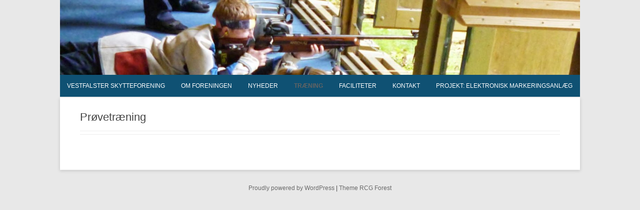

--- FILE ---
content_type: text/css
request_url: http://vf-skytten.dk/wp-content/themes/rcg-forest/style.css?ver=3.0.1
body_size: 7021
content:
/*
Theme Name: RCG Forest
Theme URI: https://rcgoncalves.pt/project/rcg-forest/
Author: Rui Carlos Gonçalves
Author URI: https://rcgoncalves.pt/
Description: A simple green theme, with a responsive design, using HTML5 and CSS3, and providing support for WordPress features, such as featured images, custom menus, custom background, or custom page templates.  (This theme was originally inspired on Green Grapes theme.  The code base of the current version was adapted from TwentyTwelve theme.)
Version: 3.0.1
Requires at least: 4.0
Tested up to: 5.4.2
Requires PHP: 5.6
License: GNU General Public License v2 or later
License URI: http://www.gnu.org/licenses/gpl-2.0.html
Tags: blog, one-column, two-columns, right-sidebar, custom-background, custom-header, custom-menu, editor-style, featured-images, flexible-header, full-width-template, microformats, sticky-post, theme-options, threaded-comments, translation-ready, footer-widgets
Text Domain: rcg-forest

RCG Forest WordPress Theme, Copyright 2021, Rui Carlos Gonçalves
Derived from Twenty Twelve, Copyright 2012, the WordPress team
RCG Forest is distributed under the terms of the GNU GPL v2
forest.jpg header image, Copyright 2012, Rui Carlos Gonçalves
forest.jpg header image is distributed under the terms of the GNU GPL v2
*/

/* Reset
-------------------------------------------------------------- */

html, body, div, span, applet, object, iframe, h1, h2, h3, h4, h5, h6, p, blockquote, pre, a, abbr, acronym, address, big, cite, code, del, dfn, em, img, ins, kbd, q, s, samp, small, strike, strong, sub, sup, tt, var, b, u, i, center, dl, dt, dd, ol, ul, li, fieldset, form, label, legend, table, caption, tbody, tfoot, thead, tr, th, td, article, aside, canvas, details, embed, figure, figcaption, footer, header, menu, nav, output, ruby, section, summary, time, mark, audio, video {
	margin: 0;
	padding: 0;
	border: 0;
	font-size: 100%;
	vertical-align: baseline;
}
body {
	line-height: 1;
}
ol,
ul {
	list-style: none;
}
blockquote,
q {
	quotes: none;
}
blockquote:before,
blockquote:after,
q:before,
q:after {
	content: '';
	content: none;
}
table {
	border-collapse: collapse;
	border-spacing: 0;
}
caption,
th,
td {
	font-weight: normal;
	text-align: left;
}
h1,
h2,
h3,
h4,
h5,
h6 {
	clear: both;
}
html {
	overflow-y: scroll;
	font-size: 100%;
}
a {
	text-decoration: none;
}
a:focus {
	outline: thin dotted;
}
article,
aside,
details,
figcaption,
figure,
footer,
header,
nav,
section {
	display: block;
}
audio,
canvas,
video {
	display: inline-block;
}
audio:not([controls]) {
	display: none;
}
del {
	color: #333;
}
ins {
	background: #fff9c0;
	text-decoration: none;
}
hr {
	background-color: #000;
	border: 0;
	height: 1px;
	/* margin: 24px; */
	margin-bottom: 1.714285714rem;
}
sub,
sup {
	font-size: 70%;
	line-height: 0;
	position: relative;
	vertical-align: baseline;
}
sup {
	top: -0.5em;
}
sub {
	bottom: -0.25em;
}
small {
	font-size: smaller;
}
img {
	border: 0;
	-ms-interpolation-mode: bicubic;
}

/* Clearing floats */
.clear:after,
.wrapper:after,
.format-status .entry-header:after {
	clear: both;
}
.clear:before,
.clear:after,
.wrapper:before,
.wrapper:after,
.format-status .entry-header:before,
.format-status .entry-header:after {
	display: table;
	content: "";
}


/* Repeatable patterns
-------------------------------------------------------------- */

/* Small headers */
.archive-title,
.page-title,
.widget-title,
.entry-content th,
.comment-body th {
	font-size: 14px;
	font-size: 1rem;
	line-height: 2.181818182;
	font-weight: bold;
	text-transform: uppercase;
	color: #636363;
}

/* Form fields, general styles first */
button,
input,
textarea {
	border: 1px solid #ccc;
	border-radius: 3px;
	font-family: inherit;
	padding: 6px;
	padding: 0.428571429rem;
}
button,
input {
	font-size: 11px;
	font-size: 0.785714286rem;
	line-height: 1.428571429;
	font-weight: normal;
}
textarea {
	font-size: 100%;
	overflow: auto;
	vertical-align: top;
}
select {
	max-width:100%;
}

/* Reset non-text input types */
input[type="checkbox"],
input[type="radio"],
input[type="file"],
input[type="hidden"],
input[type="image"],
input[type="color"] {
	border: 0;
	border-radius: 0;
	padding: 0;
}

/* Buttons */
.menu-toggle,
input[type="submit"],
input[type="button"],
input[type="reset"],
article.post-password-required input[type=submit],
li.bypostauthor cite span {
	padding: 6px 10px;
	padding: 0.428571429rem 0.714285714rem;
	font-size: 11px;
	font-size: 0.785714286rem;
	line-height: 1.428571429;
	font-weight: normal;
	color: #fff;
	background-color: #7a3;
	border: 1px solid #777;
	border-radius: 3px;
	box-shadow: 0 1px 2px rgba(64, 64, 64, 0.1);
}
.menu-toggle,
button,
input[type="submit"],
input[type="button"],
input[type="reset"] {
	cursor: pointer;
}
button[disabled],
input[disabled] {
    cursor: default;
}
.menu-toggle:hover,
button:hover,
input[type="submit"]:hover,
input[type="button"]:hover,
input[type="reset"]:hover,
article.post-password-required input[type=submit]:hover {
	color: #fff;
	background-color: #80aa49;
}
.menu-toggle:active,
.menu-toggle.toggled-on,
button:active,
input[type="submit"]:active,
input[type="button"]:active,
input[type="reset"]:active {
	color: #fff;
	background-color: #692;
}
li.bypostauthor cite {
	color: #fff;
	background-color: #7a3;
	border-radius: 3px;
	box-shadow: none;
	padding: 2px 5px;
}
li.bypostauthor cite a {
	color: #fff;
}

/* Responsive images */
.entry-content img,
.comment-body img,
.widget img {
	max-width: 100%;
}
img[class*="align"],
img[class*="wp-image-"],
img[class*="attachment-"] {
	height: auto;
}
img.size-full,
img.size-large,
img.header-image,
img.wp-post-image {
	max-width: 100%;
	height: auto;
}

embed,
iframe,
object,
video {
	max-width: 100%;
}
.entry-content .twitter-tweet-rendered {
	max-width: 100% !important;
}

/* Images */
.alignleft {
	float: left;
}
.alignright {
	float: right;
}
.aligncenter {
	display: block;
	margin-left: auto;
	margin-right: auto;
}
.entry-content img,
.comment-body img,
.widget img,
.author-avatar img,
img.wp-post-image {
	border-radius: 3px;
	box-shadow: 0 1px 4px rgba(0, 0, 0, 0.2);
}
.wp-caption {
	max-width: 100%;
}
.wp-caption img {
	display: block;
	clear:both;
	max-width: 100%;
	margin: 0 auto 4px!important;
}
.wp-caption.alignleft {
	margin: 7px 14px 7px 0;
	margin: 0.5rem 1rem 0.5rem 0;
}
.wp-caption.alignright {
	margin: 7px 0 7px 14px;
	margin: 0.5rem 0 0.5rem 1rem;
}
.wp-caption p.wp-caption-text {
	max-width: 100%;
	margin: 0 auto;
	border-top: 1px solid #aaa;
}
.wp-caption .wp-caption-text,
.gallery-caption,
.entry-caption {
	border-top: 1px solid #ececec;
	font-style: italic;
	font-size: 12px;
	font-size: 0.8571428571rem;
	line-height: 2;
	color: #757575;
}
img.wp-smiley,
.rsswidget img {
	border: 0;
	border-radius: 0;
	box-shadow: none;
	margin-bottom: 0;
	margin-top: 0;
	padding: 0;
}
.entry-content dl.gallery-item {
	margin: 0;
}
.gallery-caption {
	margin-left:5px!important;
	margin-right:5px!important;
}
.gallery-item a {
	display: block;
}
.gallery-caption a {
	display: inline;
}
.gallery-columns-1 .gallery-item a {
	max-width: 100%;
	width: auto;
}
.gallery .gallery-icon img {
	height: auto;
	max-width: 85%;
	padding: 5%;
}
.gallery-columns-1 .gallery-icon img {
	padding: 3%;
}

/* Entries navigation */
.site-content nav {
	clear: both;
	line-height: 2;
	overflow: hidden;
}
#nav-above {
	margin: 21px 0;
	margin: 1.5rem 0;
}
#nav-above {
	display: none;
}
.paged #nav-above {
	display: block;
}
#nav-below {
	margin: 21px 0;
	margin: 1.5rem 0;
}
.nav-previous {
	float: left;
	width: 50%;
	word-wrap: break-word;
}
.nav-next {
	float: right;
	text-align: right;
	width: 50%;
	word-wrap: break-word;
}
.comments-area,
#comment-nav-above {
	margin: 28px 0;
	margin: 2rem 0;
}


/* Basic structure
-------------------------------------------------------------- */

/* Body, links, basics */
html {
	font-size: 87.5%;
}
body {
	font-size: 14px;
	font-size: 1rem;
	font-family: 'Helvetica Neue', Helvetica, Arial, sans-serif;
	text-rendering: optimizeLegibility;
	color: #444;
}
body.custom-font-enabled {
	font-family: Helvetica, Arial, sans-serif;
}
a {
	outline: none;
	color: #0f5173;
}
a:hover {
	color: #0f5173;
}

/* Assistive text */
.assistive-text,
.site .screen-reader-text {
	position: absolute !important;
	clip: rect(1px, 1px, 1px, 1px);
}
.main-navigation .assistive-text:hover,
.main-navigation .assistive-text:active,
.main-navigation .assistive-text:focus {
	background: #fff;
	border: 2px solid #333;
	border-radius: 3px;
	clip: auto!important;
	color: #000;
	display: block;
	font-size: 12px;
	padding: 12px;<
	position: absolute;
	top: 5px;
	left: 5px;
	z-index: 100000;
}

/* Page structure */
.site {
	background-color: #fff;
}
.site-content {
	margin: 24px 0 0;
	margin: 1.714285714rem 0 0;
}
#secondary.widget-area {
	margin: 24px 0 0;
	margin: 1.714285714rem 0 0;
	overflow:hidden;
}

/* Header */
.site-header h1 a,
.site-header h2 a {
	color: #d5edcb;
	display: inline-block;
	text-decoration: none;
}
.site-header h1 a:hover {
	color: #c4edaa;
}
.site-header h1 {
	font-size: 34px;
	font-size: 2.428571426rem;
}
.site-header h2 {
	color: #d5edcb;
	font-weight: normal;
	font-size: 18px;
	font-size: 1.285714285rem;
}

.site-top1 {
	background-color: #222;
	border-bottom: 3px solid #999;
	margin: 0;
	padding: 0;
}
.site-top-center {
	margin: 0 auto;
	padding: 0 14px;
	padding: 0 1rem;
}
.site-top1 header {
  	float: left;
}
.site-top1 form#searchform {
	display: inline-block;
	float: right;
}
.site-top1 label.screen-reader-text {
	position: absolute !important;
	clip: rect(1px, 1px, 1px, 1px);
}
.site-top1 #searchform input#s,
.site-top1 #searchform input#searchsubmit {
	line-height: 1.3636363636;
	vertical-align: middle;
	font-size: 11px;
	font-size: 0.7857142857rem;
}
.site-top2 {
	background-color: #fff;
}
img.header-image {
	display: block;
	margin: 0 auto;
	max-width: 100%;
}

/* Navigation Menu */
.main-navigation {
	text-align: center;
}
.main-navigation li {
	font-size: 12px;
	font-size: 0.857142857rem;
	line-height: 1.5;
}
.main-navigation a {
	color: #5e5e5e;
}
.main-navigation a:hover {
	color: #21759b;
}
.main-navigation ul.nav-menu.toggled-on,
.menu-toggle {
	display: inline-block;
}

/* Sidebar */
.widget-area .widget {
	hyphens: auto;
	margin-bottom: 28px;
	margin-bottom: 2rem;
	word-wrap: break-word;
}
.widget-area .widget h3 {
	margin-bottom: 7px;
	margin-bottom: 0.5rem;
}
.widget-area .widget p,
.widget-area .widget li,
.widget-area .widget .textwidget {
	font-size: 13px;
	font-size: 0.928571429rem;
	line-height: 1.6923076923;
}
.widget-area .widget p {
	margin-bottom: 24px;
	margin-bottom: 1.714285714rem;
}
.widget-area .textwidget ul {
	list-style: square outside;
	margin: 0 0 24px;
	margin: 0 0 1.714285714rem;
}
.widget-area .textwidget ol {
	list-style: decimal;
	margin: 0 0 24px;
	margin: 0 0 1.714285714rem;
}
.widget-area .widget li {
	margin-left: 16px;
	margin-left: 1.142857142rem;
}
.widget-area .textwidget li {
	margin-left: 36px;
	margin-left: 2.571428571rem;
}
.widget-area .textwidget li > ul,
.widget-area .textwidget li > ol {
	margin-bottom: 0;
}
.widget-area .widget a {
	color: #759b21;
}
.widget-area .widget a:hover {
	color: #757575;
}
.widget-area #s {
	width: 53.66666666666%;
}

/* Footer */
#footer-widgets-block {
	background-color: #d0d0d0;
	border-top: 2px solid #ededed;
	margin: 0 auto;
	float: none;
	overflow: auto;
	max-width: 1040px;
	max-width: 74.285714285rem;
	width: 100%;
}
#secondary-footer.widget-area {
	width: auto;
	overflow:hidden;
}
.footer-widgets  {
	width:32%;
	float: left;
	min-width: 250px;
	padding-left:2%;
}
.footer-widgets.footer-widgets:first-child {
	padding-left:0!important;
}
#secondary-footer .footer-widgets a {
	color: #757575;
}
#secondary-footer .footer-widgets a:hover {
	color: #759b21;
}

footer[role="contentinfo"] {
	border-top: 1px solid #ededed;
	clear: both;
	font-size: 12px;
	font-size: 0.857142857rem;
	line-height: 2;
	max-width: 1040px;
	max-width: 74.285714286rem;
	margin: 0 auto;
	padding: 24px 0;
	padding: 1.714285714rem 0;
	text-align: center;
}
footer[role="contentinfo"] a {
	color: #686868;
}
footer[role="contentinfo"] a:hover {
	color: #759b21;
}


/* Main content and comment content
-------------------------------------------------------------- */

.entry-meta {
	clear: both;
}
.entry-header {
	margin-bottom: 14px;
	margin-bottom: 1rem;
}
.entry-header img.attachment-post-thumbnail {
	background-color: #ddd;
	border: 1px solid #aaa;
	float: right;
	max-height: 200px;
	max-height: 14.285714286rem;
	max-width: 200px;
	max-width: 14.285714286rem;
	margin: 0 0 7px 7px;
	margin: 0 0 0.5rem 0.5rem;
	padding: 5px;
	padding: 0.3571428571rem;
}
.entry-header .entry-title,
.entry-header .entry-date {
	clear: left;
}
.entry-header .entry-title {
	font-size: 22px;
	font-size: 1.571428571rem;
	line-height: 1.1818181818;
	font-weight: normal;
	margin: 2px 0;
	margin: 0.1428571429rem 0;
}
.entry-header .entry-title a {
	text-decoration: none;
}
.entry-header .entry-format {
	margin-top: 24px;
	margin-top: 1.714285714rem;
	font-weight: normal;
}
.entry-header .entry-date {
	font-size: 12px;
	font-size: 0.8571428571rem;
	font-weight: normal;
}
.entry-header .entry-date a {
	color: #757575;
}
.entry-header .entry-date a:hover {
	color: #759b21;
}
.entry-meta .comments-link {
	float: right;
	padding-left: 40px;
	padding-left: 2.8571428571rem;
}
.comments-link a,
.entry-meta a {
	color: #757575;
}
.comments-link a:hover,
.entry-meta a:hover {
	color: #759b21;
}
.entry-content .gallery {
	clear: both;
}
.entry-content,
.entry-summary,
.mu_register {
	line-height: 1.5714285714;
	
}
.entry-content h1,
.comment-body h1 {
	font-size: 21px;
	font-size: 1.5rem;
	line-height: 1.714285714;
	margin: 21px 0 14px;
	margin: 1.5rem 0 1rem;
}
.entry-content h2,
.comment-body h2,
.mu_register h2 {
	font-size: 18px;
	font-size: 1.2857142857rem;
	line-height: 1.3333333333;
	margin: 18px 0 12px;
	margin: 1.2857142857rem 0 0.8571428571rem;
}
.entry-content h3,
.comment-body h3 {
	font-size: 16px;
	font-size: 1.1428571429rem;
	line-height: 1.5;
	margin: 16px 0 12px;
	margin: 1.1428571429rem 0 0.8571428571rem;
}
.entry-content h4,
.comment-body h4 {
	font-size: 15px;
	font-size: 1.0714285714rem;
	line-height: 1.6;
	margin: 16px 0 12px;
	margin: 1.1428571429rem 0 0.8571428571rem;
}
.entry-content h5,
.comment-body h5,
.entry-content h6,
.comment-body h6 {
	font-size: 14px;
	font-size: 1rem;
	line-height: 1.7142857143;
	margin: 16px 0 12px;
	margin: 1.1428571429rem 0 0.8571428571rem;
}
.entry-content p,
.entry-summary p,
.comment-body p,
.mu_register p {
	margin: 0 0 12px;
	margin: 0 0 0.8571428571rem;
	line-height: 1.5714285714;
}
.entry-content ol,
.comment-body ol,
.entry-content ul,
.comment-body ul,
.mu_register ul {
	margin: 0 0 14px;
	margin: 0 0 1rem;
	line-height: 1.5714285714;
}
.entry-content ul ul,
.comment-body ul ul,
.entry-content ol ol,
.comment-body ol ol,
.entry-content ul ol,
.comment-body ul ol,
.entry-content ol ul,
.comment-body ol ul {
	margin-bottom: 0;
}
.entry-content ul,
.comment-body ul,
.mu_register ul {
	list-style: square outside;
}
.entry-content ol,
.comment-body ol {
	list-style: decimal outside;
}
.entry-content li,
.comment-body li,
.mu_register li {
	margin-left: 16px;
	margin-left: 1.142857142rem;
}
.entry-content blockquote,
.comment-body blockquote {
	font-style: italic;
	border-left: 6px solid #ddd;
	color: #777;
	margin: 0 28px 14px 28px;
	margin: 0 2rem 1rem 2rem;
	padding-left: 12px;
	padding-left: 0.8571428571rem;
}
.entry-content q,
.comment-body q {
	font-style: italic;
}
.entry-content blockquote p:last-child,
.comment-body blockquote p:last-child {
	margin-bottom: 0;
}
.entry-content code,
.comment-body code {
	background-color: #f8f8f8;
	border: 1px solid rgba(0, 0, 0, 0.1);
	border-radius: 2px;
	font-family: Consolas, Monaco, Lucida Console, monospace;
	font-size: 12px;
	font-size: 0.857142857rem;
	line-height: 2;
	padding: 3px 3px 2px 3px;
	padding: 0.2142857144rem 0.2142857144rem 0.1428571429rem 0.2142857144rem;
	white-space: pre-wrap;
}
.entry-content pre,
.comment-body pre {
	border: 1px solid #ededed;
	color: #666;
	font-family: Consolas, Monaco, Lucida Console, monospace;
	font-size: 12px;
	font-size: 0.857142857rem;
	line-height: 1.8333333333;
	margin: 14px 0;
	margin: 1rem 0;
	overflow: auto;
	padding: 9px;
	padding: 0.6428571429rem;
}
.entry-content pre code,
.comment-body pre code {
	display: block;
	background: none;
	border: none;
	padding: 0;
}
.entry-content abbr,
.comment-body abbr,
.entry-content dfn,
.comment-body dfn,
.entry-content acronym,
.comment-body acronym {
	border-bottom: 1px dotted #666;
	cursor: help;
}
.entry-content address,
.comment-body address {
	display: block;
	line-height: 1.5714285714;
	margin: 0 0 14px;
	margin: 0 0 1rem;
}
img.alignleft {
	margin: 12px 24px 12px 0;
	margin: 0.857142857rem 1.714285714rem 0.857142857rem 0;
}
img.alignright {
	margin: 12px 0 12px 24px;
	margin: 0.857142857rem 0 0.857142857rem 1.714285714rem;
}
img.aligncenter {
	margin-top: 12px;
	margin-top: 0.857142857rem;
	margin-bottom: 12px;
	margin-bottom: 0.857142857rem;
}
.entry-content embed,
.entry-content iframe,
.entry-content object,
.entry-content video {
	margin-bottom: 14px;
	margin-bottom: 1rem;
}
.entry-content dl,
.comment-body dl {
	margin: 0;
}
.entry-content dt,
.comment-body dt {
	font-weight: bold;
	line-height: 1.5714285714;
}
.entry-content dd,
.comment-body dd {
	line-height: 1.5714285714;
	margin: 0 0 12px 35px;
	margin: 0 0 0.8571428571rem 2.5rem;
}
.entry-content table,
.comment-body table {
	border-bottom: 1px solid #ededed;
	color: #757575;
	font-size: 12px;
	font-size: 0.857142857rem;
	line-height: 2;
	margin: 0 0 24px;
	margin: 0 0 1.714285714rem;
	width: 100%;
}
.entry-content table caption,
.comment-body table caption {
	font-size: 16px;
	font-size: 1.142857143rem;
	margin: 24px 0;
	margin: 1.714285714rem 0;
}
.entry-content td,
.comment-body td {
	border-top: 1px solid #ededed;
	padding: 6px 10px 6px 0;
	padding: 0.4285714286rem 0.7142857143rem 0.4285714286rem 0;
}
.site-content article {
	margin-bottom: 56px;
	margin-bottom: 4rem;
	padding-bottom: 14px;
	padding-bottom: 1rem;
	word-wrap: break-word;
}
.site-content article.sticky {
	background-color: #f8f8f8;
	padding: 21px;
	padding: 1.5rem;
}
.page-links {
	clear: both;
	line-height: 1.714285714;
}
.page-links {
	color: #757575;
}
.page-links a:hover {
	color: #759b21!important;
}

footer.entry-meta {
	margin-top: 14px;
	margin-top: 1rem;
	font-size: 12px;
	font-size: 0.8571428571rem;
	line-height: 1.8333333333;
	color: #757575;
	border-top: 1px solid #ededed;
	border-bottom: 1px solid #ededed;
	padding: 3px 0;
	padding: 0.2142857143rem 0;
	overflow:hidden;
}
.mu_register h2 {
	color: #757575;
	font-weight: normal;
}


/* Archives
-------------------------------------------------------------- */

.archive-header,
.page-header {
	margin-bottom: 42px;
	margin-bottom: 3rem;
	padding-bottom: 7px;
	padding-bottom: 0.5rem;
	border-bottom: 1px solid #ededed;
}
.archive-meta {
	color: #757575;
	font-size: 12px;
	font-size: 0.857142857rem;
	line-height: 1.6666666667;
}


/* Single image attachment view
-------------------------------------------------------------- */

.article.attachment {
	overflow: hidden;
}
.image-attachment .entry-attachment {
	text-align: center;
}
.image-attachment div.attachment {
	text-align: center;
	display: inline-block;
	margin-bottom: 14px;
	margin-bottom: 1rem;
}
.image-attachment div.attachment p {
	text-align: center;
}
body.attachment .entry-attachment .attachment {
	max-width: 100%;
}
.image-attachment div.attachment img {
	display: block;
	height: auto;
	margin: 0;
	max-width: 100%;
}
.image-attachment .entry-caption {
	margin-top: 8px;
	margin-top: 0.571428571rem;
}


/* Comments
-------------------------------------------------------------- */

.comments-title {
	margin-bottom: 28px;
	margin-bottom: 2rem;
	font-size: 16px;
	font-size: 1.142857143rem;
	line-height: 1.5;
	font-weight: normal;
}
#comments .comment,
#comments .pingback {
	border-top: 1px solid #ccc;
	padding: 7px 0;
	padding: 0.5rem 0;
	margin: 14px 0 0 0;
	margin: 1rem 0 0 0;
	font-size: 13px;
	font-size: 0.9285714286rem;
	text-align: justify;
}
.comment .comment-author img.avatar {
	float: right;
}
.pingback .comment-author cite.fn,
.comment .comment-author cite.fn {
	font-style: normal;
}
.pingback .comment-meta,
.comment .comment-meta {
	color: #5e5e5e;
	font-size:11px;
	font-size:0.7857142857rem;
	line-height: 1.714285714;
	margin-bottom: 14px;
	margin-bottom: 1rem;
}
.pingback .reply,
.comment .reply {
	text-align: right;
}
a.comment-edit-link {
	color: #686868;
	font-size: 11px;
	font-size: 0.7857142857rem;
	line-height: 2;
}
a.comment-reply-link {
	color: #686868;
	font-size: 13px;
	font-size: 0.9285714286rem;
	line-height: 1.8461538462;
}
a.comment-reply-link,
a.comment-edit-link {
	color: #686868;
}
a.comment-reply-link:hover,
a.comment-edit-link:hover {
	color: #759b21;
}
.commentlist .pingback {
	line-height: 1.714285714;
	margin-bottom: 24px;
	margin-bottom: 1.714285714rem;
}

/* Comment form */
#comments-closed,
#respond {
	margin-top: 42px;
	margin-top: 3rem;
}
#respond h3#reply-title {
	font-size: 16px;
	font-size: 1.142857143rem;
	line-height: 1.5;
}
#respond h3#reply-title #cancel-comment-reply-link {
	margin-left: 10px;
	margin-left: 0.714285714rem;
	font-weight: normal;
	font-size: 12px;
	font-size: 0.857142857rem;
}
#respond form {
	margin: 24px 0;
	margin: 1.714285714rem 0;
}
#respond form p {
	margin: 11px 0;
	margin: 0.785714286rem 0;
}
#respond form p.logged-in-as {
	margin-bottom: 24px;
	margin-bottom: 1.714285714rem;
}
#respond form label {
	display: block;
	line-height: 1.714285714;
}
#respond form input[type="text"],
#respond form textarea {
	box-sizing: border-box;
	font-size: 12px;
	font-size: 0.857142857rem;
	line-height: 1.714285714;
	padding: 7px;
	padding: 0.5rem;
	width: 100%;
}
#respond form p.form-allowed-tags {
	margin: 0;
	font-size: 12px;
	font-size: 0.857142857rem;
	line-height: 2;
	color: #5e5e5e;
}
.required {
	color: red;
}


/* Front page template
-------------------------------------------------------------- */

.template-front-page .site-content article {
	border: 0;
	margin-bottom: 0;
}
.template-front-page #secondary.widget-area {
	clear: both;
	float: none;
	width: auto;
	padding-top: 24px;
	padding-top: 1.714285714rem;
	border-top: 1px solid #ededed;
}
.template-front-page .widget-area .front-widgets {
	float:left;
	width: 32%;
	min-width: 250px;
	padding-left: 2%;
}
.template-front-page .widget-area .front-widgets:first-child {
	padding-left:0!important;
}
.template-front-page #content .entry-meta {
	display: none;
}


/* Widgets
-------------------------------------------------------------- */

.widget-area .widget ul ul {
	margin-left: 0;
}
.widget-area #searchform input#s,
.widget-area #searchform input#searchsubmit {
	vertical-align: middle;
	font-size: 11px;
	font-size: 0.7857142857rem;
}
.widget_rss li {
	margin: 12px 0;
	margin: 0.857142857rem 0;
}
.widget_recent_entries .post-date,
.widget_rss .rss-date {
	color: #aaa;
	font-size: 11px;
	font-size: 0.785714286rem;
	margin-left: 12px;
	margin-left: 0.857142857rem;
}
.wp-calendar-nav,
#wp-calendar {
	margin: 0;
	width: 100%;
	font-size: 13px;
	font-size: 0.928571429rem;
	line-height: 1.846153846;
	color: #686868;
}
#wp-calendar th,
#wp-calendar td {
	text-align: center;
}
#wp-calendar caption {
	text-align: left;
}
.wp-calendar-nav {
	display: table;
}
.wp-calendar-nav span {
	display: table-cell;
}
.wp-calendar-nav-next,
#wp-calendar #next {
	padding-right: 24px;
	padding-right: 1.714285714rem;
	text-align: right;
}
.widget_search label {
	display: block;
	font-size: 13px;
	font-size: 0.928571429rem;
	line-height: 1.846153846;
}
.widget_twitter li {
	list-style-type: none;
}
.widget_twitter .timesince {
	display: block;
	text-align: right;
}


/* =Plugins
----------------------------------------------- */

img#wpstats {
	display: block;
	margin: 0 auto 24px;
	margin: 0 auto 1.714285714rem;
}


/* =Media queries
-------------------------------------------------------------- */

/* Maximum width of 599 pixels */
@media screen and (max-width: 599px) {
	.site-header h1 {
		line-height: 1.4117647059;
	}
	.site-top-center {
		overflow: hidden;
	}
	.site-top1 .site-description {
		display: none;
	}
	.site-top1 form#searchform {
		margin-top: 7px;
		margin-top: 0.5rem;
		padding: 0 0 7px 0;
		padding: 0 0 0.5rem 0;
	}
	.site-top2 {
		margin: 0 auto;
		padding: 0;
	}
	.site-header .header-image {
		display: none;
	}
	.main-navigation {
		padding-top: 14px;
		padding-top: 1rem;
	}
	.main-navigation ul.nav-menu,
	.main-navigation div.nav-menu > ul {
		display: none;
	}
}


/* Minimum width of 600 pixels. */
@media screen and (min-width: 600px) {
	.site {
		margin: 0 auto;
		max-width: 960px;
		max-width: 68.571428571rem;
		overflow: hidden;
	}
	.site-content {
		float: left;
		width: 65.104166667%;
	}
	body.template-front-page .site-content,
	body.single-attachment .site-content,
	body.full-width .site-content {
		width: 100%;
	}
	#secondary.widget-area {
		float: right;
		width: 26.04166667%;
	}
	.site-header h1,
	.site-header h2 {
		text-align: left;
		padding-right: 14px;
		padding-right: 1rem;
		line-height: 2;
	}
	.site-top-center {
		overflow: hidden;
	}
	.site-top1 header {
		margin: 8px 0;
		margin: 0.5714285714rem 0;
	}
	.site-top1 header {
		display: inline-block;
	}
	.site-top1 form#searchform {
		padding: 25px 0;
		padding: 1.7857142857rem 0;
		vertical-align: top;
	}
	.main-navigation {
		background-color: #0f5173;
	}
	.main-navigation ul.nav-menu,
	.main-navigation div.nav-menu > ul {
		border-bottom: 2px solid #ededed;
		display: inline-block !important;
		text-align: left;
		width: 100%;
	}
	.main-navigation ul {
		margin: 0;
		text-indent: 0;
	}
	.main-navigation li a,
	.main-navigation li {
		display: inline-block;
		text-decoration: none;
	}
	.main-navigation li a {
		border-bottom: 0;
		color: #fff;
		line-height: 3.692307692;
		text-transform: uppercase;
		white-space: nowrap;
	}
	.main-navigation li a:hover {
		color: #000;
	}
	.main-navigation li {
		margin: 0 14px;
		margin: 0 1rem;
		position: relative;
	}
	.main-navigation li ul {
		display: none;
		margin: 0;
		padding: 0;
		position: absolute;
		top: 100%;
		z-index: 1;
	}
	.main-navigation li ul ul {
		top: 0;
		left: 100%;
	}
	.main-navigation ul li:hover > ul {
		border-left: 0;
		display: block;
	}
	.main-navigation li ul li {
		margin-left: 0;
	}
	.main-navigation li ul li a {
		background: #4d90af;
		border-bottom: 1px solid #ededed;
		display: block;
		font-size: 11px;
		font-size: 0.785714286rem;
		line-height: 2.181818182;
		padding: 8px 10px;
		padding: 0.571428571rem 0.714285714rem;
		width: 180px;
		width: 12.85714286rem;
		white-space: normal;
	}
	.main-navigation li ul li a:hover {
		background: #e3e3e3;
		color: #444;
	}
	.main-navigation .current-menu-item > a,
	.main-navigation .current-menu-ancestor > a,
	.main-navigation .current_page_item > a,
	.main-navigation .current_page_ancestor > a {
		color: #636363;
		font-weight: bold;
	}
	.menu-toggle {
		display: none;
	}
	#respond form input[type="text"] {
		width: 46.333333333%;
	}
	#respond form textarea.blog-textarea {
		width: 79.666666667%;
	}
	.template-front-page .site-content,
	.template-front-page article {
		overflow: hidden;
	}
	.entry-page-image {
		float: right;
		margin-bottom: 0;
		width: 47.916666667%;
	}
	.commentlist .children {
		margin-left: 48px;
		margin-left: 3.428571429rem;
	}
	.error404 {
		min-height:200px;
		min-height:14.285714286rem;
	}
}


/* Maximum width of 959 pixels */
@media screen and (max-width: 959px) {
	.site {
		padding: 0 24px;
		padding: 0 1.714285714rem;
	}
	#secondary-footer.widget-area {
		padding: 28px 24px;
		padding: 2rem 1.714285714rem;
	}
}


/* Minimum width of 960 pixels. */
@media screen and (min-width: 960px) {
	body {
		background-color: #e6e6e6;
	}
	.site {
		padding: 0 40px;
		padding: 0 2.857142857rem;
		margin-top: 0;
		margin-bottom: 0;
		box-shadow: 0 2px 6px rgba(100, 100, 100, 0.3);
	}
	.site-top-center {
		max-width: 1040px;
		max-width: 74.285714286rem;
	}
	.site-top1 h1,
	.site-top1 h2 {
		display: inline-block;
	}
	.site-top2 {
		margin: 0 auto;
		max-width: 1040px;
		max-width: 74.285714286rem;
	}
	#secondary-footer.widget-area {
		padding: 24px 40px;
		padding: 2rem 2.857142857rem;
	}
}


/* =Print
----------------------------------------------- */
@media print {
	body {
		background: none !important;
		color: #000;
		font-size: 10pt;
		font-family: arial, helvetica, sans-serif;
	}
	footer a[rel=bookmark]:link:after,
	footer a[rel=bookmark]:visited:after {
		content: " [" attr(href) "] "; /* Show URLs */
	}
	a {
		text-decoration: none;
	}
	.entry-content img,
	.comment-body img,
	.author-avatar img,
	img.wp-post-image {
		border-radius: 0;
		box-shadow: none;
	}
	.site {
		clear: both !important;
		display: block !important;
		float: none !important;
		max-width: 100%;
		position: relative !important;
		padding:0!important;
	}
	.site-top1 {
		margin:0!important;
		padding:0 0 70px 0!important;
		padding:0 0 5rem 0!important;
		border: none!important;
	}
	.site-header h1 {
		font-size: 21pt;
		line-height: 1;
		text-align: left;
	}
	.site-header h2 {
		color: #000;
		font-size: 10pt;
		text-align: left;
	}
	.site-header h1 a,
	.site-header h2 a {
		color: #000;
	}
	#searchform,
	.author-avatar,
	#colophon,
	#respond,
	.commentlist .comment-edit-link,
	.post .leave-reply,
	.commentlist .reply,
	.entry-meta .comments-link,
	.entry-meta .edit-link a,
	.page-link,
	.site-content nav,
	.widget-area,
	img.header-image,
	.main-navigation {
		display: none!important;
	}
	.wrapper {
		border-top: none;
		box-shadow: none;
	}
	.site-content {
		margin: 0;
		width: auto;
	}
	.site-content article.sticky {
		padding:0;
	}
	.singular .entry-header .entry-meta {
		position: static;
	}
	.singular .site-content,
	.singular .entry-header,
	.singular .entry-content,
	.singular footer.entry-meta,
	.singular .comments-title {
		margin: 0;
		width: 100%;
	}
	.entry-header .entry-title,
	.entry-title,
	.singular .entry-title {
		font-size: 21pt;
	}
	header .entry-date,
	footer.entry-meta,
	footer.entry-meta a {
		color: #444;
		font-size: 10pt;
	}

	/* Comments */
	.commentlist > li.comment {
		background: none;
		position: relative;
		width: auto;
	}
}
